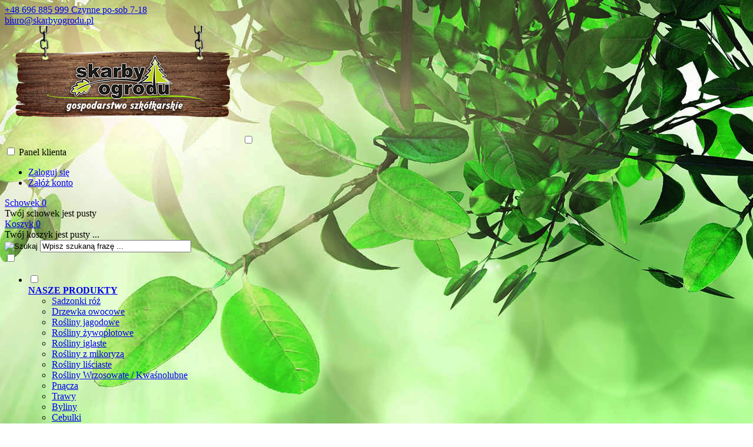

--- FILE ---
content_type: text/html; charset=utf-8
request_url: https://sklep.skarbyogrodu.pl/swidosliwa-c-3_40.html
body_size: 8640
content:
<!DOCTYPE HTML>
<html lang="pl">
<head>
    <meta charset="utf-8" />
    <title>Świdośliwa sadzonki cena  - Skarby Ogrodu</title>
    <meta name="keywords" content="" />
    <meta name="description" content="Zapraszamy do skorzystania z naszej oferty sadzonek roślin jagodowych w doniczkach. Posiadamy odmiany krzewów takie jak Świdośliwa olcholistna czy lamarcka." />
    	<meta name="robots" content="index,follow" />  
	    
    <link rel="preload" href="https://sklep.skarbyogrodu.pl/szablony/sklep38.rwd.v2/font/dm-sans-v6-latin-ext_latin-regular.woff2" as="font" type="font/woff2" crossorigin="anonymous">
    <link rel="preload" href="https://sklep.skarbyogrodu.pl/szablony/sklep38.rwd.v2/font/dm-sans-v6-latin-ext_latin-700.woff2" as="font" type="font/woff2" crossorigin="anonymous">
	<link href='https://fonts.googleapis.com/css?family=Titillium+Web:400,700,600,300&subset=latin,latin-ext' rel='stylesheet' type='text/css'/>
	<link href='https://fonts.googleapis.com/css?family=Oswald&subset=latin,latin-ext' rel='stylesheet' type='text/css'>

    <meta name="viewport" content="width=device-width, initial-scale=1.0" />

    

    <base href="https://sklep.skarbyogrodu.pl" />	

    <link rel="stylesheet" type="text/css" href="cache/Cache_CssSzablonPodstrony.css" />
    
    <script src="javascript/jquery.js"></script>
    <script src="javascript/skrypty.php"></script>    

	
    
	
	
    
    
    
    
    
    <link rel="canonical" href="https://sklep.skarbyogrodu.pl/swidosliwa-c-3_40.html" />
    
    
    
	
    
	
    
    
    
	
    
    <style>#LewaKolumna{width:310px} #SrodekKolumna{width:calc(100% - 310px)} @media only screen and (min-width:1600px){#Strona,.Strona{width:1400px} }</style>
    
	
    	<script type="application/ld+json">
{
	"@context": "http://schema.org",
	"@type": "Store",
	"address": {
		"@type": "PostalAddress",
		"addressLocality": "Skaryszew",
		"streetAddress": "Kochanowskiego 34",
		"postalCode": "26-640",
		"addressRegion": "mazowieckie"
	},
	"name": "Sklep Internetowy Skarby Ogrodu",
	"email": "",
	"telephone": "696885999",
	"vatID": "7962319122",
	"image": "https://sklep.skarbyogrodu.pl/images/szablon/naglowek.png"
}
</script>
</head>

<body style="background:url('images/szablon/tlo.jpg') no-repeat top center; background-attachment:fixed">


<div class="CalaStrona">

    
    
    
    <div class="SklepNaglowek">

        <div class="NaglowekTop">
		
			<div class="Strona SzybkieLinki SzybkieLinkiBrak"></div>

            <div class="Strona">
            
								<div class="NaglowekDaneKontaktowe">
																<div><a class="LinkTelefonNaglowek" rel="nofollow" href="tel:+48696885999718">+48 696 885 999 Czynne po-sob 7-18</a></div>
								<div><a class="LinkMailNaglowek" rel="nofollow" href="mailto:biuro@skarbyogrodu.pl">biuro@skarbyogrodu.pl</a></div>
								</div>
				                
                                
                <div class="NaglowekZmianaJezykaWaluty">
                
                                            
                    <div class="ZmianaJezyka">
            
                        
                                      
                    </div>
                    
                                        
                                    
                </div>
                
                                
            </div>

        </div>
        
        <div class="LogoSzukanieIkony">
        
            <div class="Strona">
            
                <a id="LinkLogo" href="https://sklep.skarbyogrodu.pl"><img  src="images/szablon/naglowek.png" width="400" height="200" alt="PPHU Skarby Ogrodu" title="PPHU Skarby Ogrodu" /></a>

                <input class="SzukajMenuCheckbox CheckboxNawigacja" type="checkbox" id="SzukajMenuCheckbox" />
                        
                <div class="IkonyNawigacja">

                    <div class="MenuNaglowek IkonaNawigacjiMenu" id="IkonaWysuwaniaMenu">
                    
                        <label class="SzukajMenuLabel" for="MenuMobilneCheckbox"> 
                    
                            <span class="IkonaNaglowek">
                            
                                <span class="PozycjaIkonka KolorSvg" title="Menu"></span>

                            </span>

                        </label>
                    
                    </div>
                              
                    <div class="SzukajNaglowek IkonaNawigacjiMenu">

                        <label class="SzukajMenuLabel" for="SzukajMenuCheckbox">                
                    
                            <span class="IkonaNaglowek">
                            
                                <span class="PozycjaIkonka KolorSvg" title="Szukaj"></span>

                            </span>

                        </label>
                    
                    </div>
                    
                                                
                        <div class="LogowanieNaglowek IkonaNawigacjiMenu">
                        
                            <input class="LogowanieMenuCheckbox CheckboxNawigacja" type="checkbox" id="LogowanieMenuCheckbox" />
                        
                            <label class="LogowanieMenuLabel" for="LogowanieMenuCheckbox">
                            
                                <span class="PozycjaIkonka" title="Panel klienta">
                                
                                    <span class="PozycjaStrzalka PozycjaOpisIkony">Panel klienta</span>

                                </span>
                            
                            </label>
                        
                            <ul class="PozycjeLogowanie">
                        
                                <li><a href="https://sklep.skarbyogrodu.pl/logowanie.html" rel="nofollow">Zaloguj się</a></li>
                                <li><a href="https://sklep.skarbyogrodu.pl/rejestracja.html" rel="nofollow">Załóż konto</a></li>
                            
                            </ul>
                            
                        </div>
                            
                     
                    
                    
                    <div id="PorownanieNaglowek" class="PorownanieNaglowek IkonaNawigacjiMenu" style="display:none">
                    
                        <span class="PorownanieIlosc IkonaNaglowek">
                        
                            <span class="PozycjaIkonka" title="Porównaj">
                            
                                  <span class="PozycjaOpisIkony">Porównaj</span>
                                  
                            </span>
                            
                            <span class="PozycjaIlosc">0</span>
                            
                        </span>
                        
                        <div class="PorownywanieRozwijane"></div>                     
                        
                    </div>
                    
                                    
                                    
                    <div id="Schowek" class="IkonaNawigacjiMenu">

                        <a class="SchowekNaglowek IkonaNaglowek" href="https://sklep.skarbyogrodu.pl/schowek.html">
                        
                            <span class="PozycjaIkonka" title="Schowek">
                            
                                <span class="PozycjaStrzalka PozycjaOpisIkony">Schowek</span>
                            
                            </span>
                            
                            <span class="PozycjaIlosc">0</span>
                            
                        </a>
                        
                        <div class="SchowekRozwijany">
                        
                            <div class="RozwinietaWersja">
    
              <div class="PustyKoszykSchowek">Twój schowek jest pusty</div>
        
          </div>

                        </div> 
                        
                    </div>  

                           

                    <div id="Koszyk" class="IkonaNawigacjiMenu">

                        <a class="KoszykNaglowek IkonaNaglowek" href="https://sklep.skarbyogrodu.pl/koszyk.html">
                            
                            <span class="PozycjaIkonka" title="Koszyk">
                            
                                <span class="PozycjaStrzalka PozycjaOpisIkony">Koszyk</span>
                                
                            </span>
                            
                            <span class="PozycjaIlosc">0</span>
                            
                        </a>
                        
                        <div class="KoszykRozwijany">
                        
                            <div class="RozwinietaWersja">
 
            <div class="PustyKoszykSchowek">Twój koszyk jest pusty ...</div>
        
          </div>

                        </div>                      

                    </div>        

                </div>
                    
                <form onsubmit="return sprSzukaj(this,'InSzukaj')" method="post" action="szukaj.html" class="Wyszukiwanie">
                
                    <div class="KontenterWyszukiwania">
                
                        <div class="RamkaSzukania">
                            <input id="ButSzukaj" type="image" src="szablony/sklep38.rwd.v2/obrazki/szablon/lupa_szukaj.svg" alt="Szukaj" />
                            <input id="InSzukaj" type="text" name="szukaj" size="30" value="Wpisz szukaną frazę ..." />
                            <input type="hidden" name="postget" value="tak" />
                            
                            <div class="cl"></div>
                            
                            <div id="Podpowiedzi"></div>
                            
                        </div>
                        
                        <div class="cl"></div>
                        
                    </div>
                        
                </form> 
                
            </div>

        </div>

    </div>

    <input class="MenuMobilneCheckbox CheckboxNawigacja" type="checkbox" id="MenuMobilneCheckbox" />
    
    <div class="GorneMenuKontener">

        <div class="GorneMenuTlo">

            <div class="Strona">
            
                <label for="MenuMobilneCheckbox" id="IkonaZwinieciaMenu"></label>

                <div class="GorneMenu">
                
                    <ul class="GlowneGorneMenu"><li class="PozycjaMenuSzerokie" data-id="0" id="MenuPozycja-0" aria-haspopup="true"><input type="checkbox" class="CheckboxRozwinGorneMenu" id="PozycjaMenuGornego-0" /><div><a  href="https://sklep.skarbyogrodu.pl/kategorie.html" class="AktywnyLinkMenu MenuLinkKategorie PozycjaRozwijanaMenu"><b data-hover="NASZE PRODUKTY">NASZE PRODUKTY</b></a><label for="PozycjaMenuGornego-0" class="IkonaSubMenu"></label></div><ul class="MenuRozwijaneKolumny EfektMenu-1  MenuSzerokie MenuSzerokie-4 GrafikiNadPodLinkami GrafikiPodLinkami MenuDrzewoKategorie" id="OknoMenu-0"><li class="LinkiMenu"><a  href="https://sklep.skarbyogrodu.pl/sadzonki-roz-c-1.html">Sadzonki róż</a></li>
<li class="LinkiMenu"><a  href="https://sklep.skarbyogrodu.pl/drzewka-owocowe-c-2.html">Drzewka owocowe</a></li>
<li class="LinkiMenu"><a  href="https://sklep.skarbyogrodu.pl/rosliny-jagodowe-c-3.html">Rośliny jagodowe</a></li>
<li class="LinkiMenu"><a  href="https://sklep.skarbyogrodu.pl/rosliny-zywoplotowe-c-4.html">Rośliny żywopłotowe</a></li>
<li class="LinkiMenu"><a  href="https://sklep.skarbyogrodu.pl/rosliny-iglaste-c-5.html">Rośliny iglaste</a></li>
<li class="LinkiMenu"><a  href="https://sklep.skarbyogrodu.pl/rosliny-z-mikoryza-c-6.html">Rośliny z mikoryzą</a></li>
<li class="LinkiMenu"><a  href="https://sklep.skarbyogrodu.pl/rosliny-lisciaste-c-8.html">Rośliny liściaste</a></li>
<li class="LinkiMenu"><a  href="https://sklep.skarbyogrodu.pl/rosliny-wrzosowate-kwasnolubne-c-9.html">Rośliny Wrzosowate / Kwaśnolubne</a></li>
<li class="LinkiMenu"><a  href="https://sklep.skarbyogrodu.pl/pnacza-c-10.html">Pnącza</a></li>
<li class="LinkiMenu"><a  href="https://sklep.skarbyogrodu.pl/trawy-c-11.html">Trawy</a></li>
<li class="LinkiMenu"><a  href="https://sklep.skarbyogrodu.pl/byliny-c-12.html">Byliny</a></li>
<li class="LinkiMenu"><a  href="https://sklep.skarbyogrodu.pl/cebulki-c-13.html">Cebulki</a></li>
<li class="LinkiMenu"><a  href="https://sklep.skarbyogrodu.pl/ziemia-i-nawozy-c-14.html">Ziemia i Nawozy</a></li>
<li class="LinkiMenu"><a  href="https://sklep.skarbyogrodu.pl/uslugi-ogrodnicze-c-15.html">Usługi Ogrodnicze</a></li>
</ul></li><li aria-haspopup="true"><div><a    href="https://sklep.skarbyogrodu.pl/informacje-o-szkolce-pm-18.html"><b data-hover="Informacje o szkółce">Informacje o szkółce</b></a></div></li><li aria-haspopup="true"><div><a    href="https://sklep.skarbyogrodu.pl/porady-ogrodnicze-pm-22.html"><b data-hover="Porady ogrodnicze">Porady ogrodnicze</b></a></div></li><li aria-haspopup="true"><div><a  href="https://sklep.skarbyogrodu.pl/galeria-g-1.html"><b data-hover="Galeria">Galeria</b></a></div></li><li aria-haspopup="true"><div><a  href="https://sklep.skarbyogrodu.pl/dane-kontaktowe-f-1.html"><b data-hover="Dane kontaktowe">Dane kontaktowe</b></a></div></li><li class="PozycjaMenuNormalne" data-id="5" id="MenuPozycja-5" aria-haspopup="true"><input type="checkbox" class="CheckboxRozwinGorneMenu" id="PozycjaMenuGornego-5" /><div><a  href="https://sklep.skarbyogrodu.pl/uslugi-ogrodnicze-c-15.html"  class="MenuLinkKategorie"><b data-hover="Usługi Ogrodnicze">Usługi Ogrodnicze</b></a><label for="PozycjaMenuGornego-5" class="IkonaSubMenu"></label></div></li></ul>
                    
                </div>
                
            </div>
            
        </div>
        
    </div>
	   

    

    <div class="cl"></div>

    
        <div class="Strona BialeTlo">
        
    
        
        <div id="Nawigacja" itemscope itemtype="http://schema.org/BreadcrumbList">
        
            <span itemprop="itemListElement" itemscope itemtype="http://schema.org/ListItem"><a href="https://sklep.skarbyogrodu.pl" class="NawigacjaLink" itemprop="item"><span itemprop="name">Strona główna</span></a><meta itemprop="position" content="1" /></span><span class="Nawigacja"> » </span><span itemprop="itemListElement" itemscope itemtype="http://schema.org/ListItem"><a href="https://sklep.skarbyogrodu.pl/rosliny-jagodowe-c-3.html" class="NawigacjaLink" itemprop="item"><span itemprop="name">Rośliny jagodowe</span></a><meta itemprop="position" content="2" /></span><span class="Nawigacja"> » </span><span class="Nawigacja">świdośliwa</span>
            
        </div>

                

        <div class="KolumnyKontener">

                        
            <div id="LewaKolumna">
            
                <div class="LewaKolumnaPrzerwa">
            
                    



<div class="CalyBoxKategorie">

    <input class="CheckboxNawigacja CheckboxNawigacja" type="checkbox" id="CalyBoxCheckbox-40" />

        
        <div class="BoxNaglowekKategorie">
        
            <label for="CalyBoxCheckbox-40"> 
            
                Kategorie
                
            </label>
            
        </div>
        
    
    

    <div class="BoxKategorie BoxZawartosc">
    
        <div class="BoxOdstep">
        
            <ul><li><div><a href="https://sklep.skarbyogrodu.pl/sadzonki-roz-c-1.html"><span>Sadzonki róż</span></a></div></li>
<li><div><a href="https://sklep.skarbyogrodu.pl/drzewka-owocowe-c-2.html"><span>Drzewka owocowe</span></a></div></li>
<li><div><a class="Aktywna" href="https://sklep.skarbyogrodu.pl/rosliny-jagodowe-c-3.html"><span>Rośliny jagodowe</span></a></div><ul><li><div><a href="https://sklep.skarbyogrodu.pl/agrest-c-3_33.html"><span>Agrest</span></a></div></li>
<li><div><a href="https://sklep.skarbyogrodu.pl/aronia-c-3_39.html"><span>Aronia</span></a></div></li>
<li><div><a href="https://sklep.skarbyogrodu.pl/borowka-amerykanska-c-3_36.html"><span>Borówka amerykańska</span></a></div></li>
<li><div><a href="https://sklep.skarbyogrodu.pl/jagoda-kamczacka-c-3_37.html"><span>Jagoda kamczacka</span></a></div></li>
<li><div><a href="https://sklep.skarbyogrodu.pl/jezyny-c-3_31.html"><span>Jeżyny</span></a></div></li>
<li><div><a href="https://sklep.skarbyogrodu.pl/malinojezyny-c-3_35.html"><span>Malinojeżyny</span></a></div></li>
<li><div><a href="https://sklep.skarbyogrodu.pl/maliny-c-3_32.html"><span>Maliny</span></a></div></li>
<li><div><a href="https://sklep.skarbyogrodu.pl/porzeczki-c-3_38.html"><span>Porzeczki</span></a></div></li>
<li><div><a class="Aktywna" href="https://sklep.skarbyogrodu.pl/swidosliwa-c-3_40.html"><span>świdośliwa</span></a></div></li>
<li><div><a href="https://sklep.skarbyogrodu.pl/swidosliwa-c-3_112.html"><span>Świdośliwa</span></a></div></li>
<li><div><a href="https://sklep.skarbyogrodu.pl/truskawki-c-3_34.html"><span>Truskawki</span></a></div></li>
<li><div><a href="https://sklep.skarbyogrodu.pl/winorosl-c-3_41.html"><span>Winorośl</span></a></div></li>
</ul></li>
<li><div><a href="https://sklep.skarbyogrodu.pl/rosliny-zywoplotowe-c-4.html"><span>Rośliny żywopłotowe</span></a></div></li>
<li><div><a href="https://sklep.skarbyogrodu.pl/rosliny-iglaste-c-5.html"><span>Rośliny iglaste</span></a></div></li>
<li><div><a href="https://sklep.skarbyogrodu.pl/rosliny-z-mikoryza-c-6.html"><span>Rośliny z mikoryzą</span></a></div></li>
<li><div><a href="https://sklep.skarbyogrodu.pl/rosliny-lisciaste-c-8.html"><span>Rośliny liściaste</span></a></div></li>
<li><div><a href="https://sklep.skarbyogrodu.pl/rosliny-wrzosowate-kwasnolubne-c-9.html"><span>Rośliny Wrzosowate / Kwaśnolubne</span></a></div></li>
<li><div><a href="https://sklep.skarbyogrodu.pl/pnacza-c-10.html"><span>Pnącza</span></a></div></li>
<li><div><a href="https://sklep.skarbyogrodu.pl/trawy-c-11.html"><span>Trawy</span></a></div></li>
<li><div><a href="https://sklep.skarbyogrodu.pl/byliny-c-12.html"><span>Byliny</span></a></div></li>
<li><div><a href="https://sklep.skarbyogrodu.pl/cebulki-c-13.html"><span>Cebulki</span></a></div></li>
<li><div><a href="https://sklep.skarbyogrodu.pl/ziemia-i-nawozy-c-14.html"><span>Ziemia i Nawozy</span></a></div></li>
<li><div><a href="https://sklep.skarbyogrodu.pl/uslugi-ogrodnicze-c-15.html"><span>Usługi Ogrodnicze</span></a></div></li>
<li><a  href="https://sklep.skarbyogrodu.pl/nowosci.html">Nowości</a></li><li><a  href="https://sklep.skarbyogrodu.pl/promocje.html">Promocje</a></li><li><a  href="https://sklep.skarbyogrodu.pl/polecane.html">Produkty polecane</a></li><li><a  href="https://sklep.skarbyogrodu.pl/hity.html">Hity w naszym sklepie</a></li></ul>
            
        </div>
        
    </div>
    
</div>

<div id="boxFiltry" class="CalyBox">

  

  <input class="CheckboxNawigacja" type="checkbox" id="CalyBoxCheckbox-74" />

    
      <div class="BoxNaglowek">
      
          <label for="CalyBoxCheckbox-74"> 
          
              Szukaj
              
          </label>
          
      </div>
      
  
  

  <div class="BoxTresc BoxZawartosc">
    
        <div class="BoxOdstep">
        
            <form id="filtrBox" action="/swidosliwa-c-3_40.html" method="post" class="cmxform">
            <div id="filtryBox"></div>
        </form><script>$(document).ready(function() { filtryBox() })</script>
            
        </div>
        
  </div>
  
</div>
                    
                </div>
                
            </div>
            
                                
            
            <div id="SrodekKolumna">
            
                

                

<h1 class="StrNaglowek">
    <span>świdośliwa</span>  
</h1>






<section class="StrTresc">

    <div class="Listing">
    
        
        
        <div class="OpisListing" >
                        
            <div class="ZdjecieListing"><img src="images/mini/200px_swido1.jpg" width="200" height="200"  alt="świdośliwa" title="świdośliwa" /></div>
            
            <div class="OpisListingGorny"><div class="FormatEdytor"><p style="text-align: justify;"><span dir="ltr" role="presentation" style="left: 9.05%; top: 10.68%; font-size: calc(var(--scale-factor)*11.00px); font-family: sans-serif; transform: scaleX(0.829717);">Jednymi z popularniejszych krzewów w naszych ogrodach, zarówno tych małych przydomowych, jak i tych nastawionych</span><span dir="ltr" role="presentation" style="left: 9.05%; top: 12.36%; font-size: calc(var(--scale-factor)*11.00px); font-family: sans-serif; transform: scaleX(0.845455);"> na produkcję na większą skalę są oczywiście rośliny jagodowe. Również Klienci naszego sklepu internetowego bardzo</span><span dir="ltr" role="presentation" style="left: 9.05%; top: 14.05%; font-size: calc(var(--scale-factor)*11.00px); font-family: sans-serif; transform: scaleX(0.855391);"> często je wybierają do swoich celów. Jedną z popularniejszych odmian tego typu krzewów z naszego asortymentu są</span><span dir="ltr" role="presentation" style="left: 9.05%; top: 15.73%; font-size: calc(var(--scale-factor)*11.00px); font-family: sans-serif; transform: scaleX(0.846659);"> sadzonki świdośliwy. Są one u nas dostępne w wielu wariantach, dzięki czemu każdy zapalony hodowca może wybrać</span><span dir="ltr" role="presentation" style="left: 9.05%; top: 17.41%; font-size: calc(var(--scale-factor)*11.00px); font-family: sans-serif; transform: scaleX(0.822796);"> coś dla siebie. Zamawiając od nas sadzonki, nie musisz się obawiać o ich zniszczenia podczas transportu – wszystko jest</span><span dir="ltr" role="presentation" style="left: 9.05%; top: 19.1%; font-size: calc(var(--scale-factor)*11.00px); font-family: sans-serif; transform: scaleX(0.819785);"> bowiem przez nas solidnie zabezpieczane.</span></p>

<p style="text-align: justify;"> </p>

<h2 style="text-align: justify;"><span dir="ltr" role="presentation" style="left: 9.05%; top: 21.52%; font-size: calc(var(--scale-factor)*11.00px); font-family: sans-serif; transform: scaleX(0.884013);">Jakie sadzonki świdośliwy możemy Ci zaproponować?</span></h2>

<p style="text-align: justify;"> </p>

<div style="text-align: justify;"><span dir="ltr" role="presentation" style="left: 9.05%; top: 23.95%; font-size: calc(var(--scale-factor)*11.00px); font-family: sans-serif; transform: scaleX(0.889317);">Jak już wcześniej wspomnieliśmy, nasz sklep z roślinami oferuje naprawdę bogaty wybór dobrej jakości krzewów</span><span dir="ltr" role="presentation" style="left: 9.05%; top: 25.63%; font-size: calc(var(--scale-factor)*11.00px); font-family: sans-serif; transform: scaleX(0.884277);"> jagodowych. W ofercie mamy mnóstwo odmian </span><span dir="ltr" role="presentation" style="left: 9.05%; top: 15.73%; font-size: calc(var(--scale-factor)*11.00px); font-family: sans-serif; transform: scaleX(0.846659);">świdośliwy</span><span dir="ltr" role="presentation" style="left: 9.05%; top: 25.63%; font-size: calc(var(--scale-factor)*11.00px); font-family: sans-serif; transform: scaleX(0.884277);">. Zdecydowanie najpopularniejsza jest u nas odmiana</span><span dir="ltr" role="presentation" style="left: 9.05%; top: 27.31%; font-size: calc(var(--scale-factor)*11.00px); font-family: sans-serif; transform: scaleX(0.821112);"> Lamarcka, rodzaj ten gwarantuje duże owoce o łagodnym, słodkawym smaku. W naszym asortymencie znajduje się także</span><span dir="ltr" role="presentation" style="left: 9.05%; top: 29%; font-size: calc(var(--scale-factor)*11.00px); font-family: sans-serif; transform: scaleX(0.821462);"> odmiana Olcholistna Martin, która to z kolei oferuje zdecydowanie najsłodsze plony.</span></div><div style="clear:both"></div></div></div>
            
            <br />
            
        </div>
        
        <div class="cl"></div>
        
        
        
        <div class="Podkategorie"  style="display:none">
        
                        
            <input class="MenuMobilnePodkategorieCheckbox" type="checkbox" id="MenuMobilnePodkategorieCheckbox" style="display:none" />
        
            <label class="PodkategorieMobile" for="MenuMobilnePodkategorieCheckbox" style="display:block">
            
                <span class="PodkategorieRozwin">Podkategorie</span>
                
            </label>
            
                    
            <div class="PodkategoreLista PodkategorieWlaczone">
            
                
                
            </div>

        </div>

        <div class="cl"></div>

        <nav class="ListingNawigacja ListingNawigacjaGora LiniaCala">
        
            
        
            <div class="IndexStron">
            
                <b>Strona</b> <a class="Aktywna" href="https://sklep.skarbyogrodu.pl/swidosliwa-c-3_40.html">1</a>
                
                <span>ogółem produktów: 4</span>
            
            </div>
            
                        
            
        
            <div class="SposobWyswietlania">
            
                <form id="sposobwyswietlania" class="cmxform" action="/swidosliwa-c-3_40.html" method="post">
                
                    <div>
                        <input type="hidden" name="wyswietlanie" id="wyswietlanie" value="" />
                        <span class="Tak" title="W formie okien" onclick="lista(1)"></span>
                        <span  title="W formie wierszy z miniaturkami i opisem" onclick="lista(2)"></span>
                        <span  title="W formie skróconej bez zdjęć" onclick="lista(3)"></span>
                    </div>
                    
                </form>
                
            </div>
            
                        
            <div class="cl"></div>
            
                        
            
            
            <div class="Sortowanie">

                <form id="sposobsortowania" class="cmxform" action="/swidosliwa-c-3_40.html" method="post">
                
                    <b>Wyświetlaj wg</b>
                
                    <select name="sortowanie" id="sortowanie">
                        <option value="1" selected="selected">domyślnie malejąco</option>
                        <option value="2" >domyślnie rosnąco</option>                                                              
                        <option value="4" >ceny od najniższej</option>
                        <option value="3" >ceny od najwyższej</option>
                        <option value="6" >nazwy A-Z</option>
                        <option value="5" >nazwy Z-A</option></select>
                
                </form>
            
            </div>
            
            
                        
            
            
            <div class="IloscProdStronie">
            
                <form id="iloscprodstrony" class="cmxform" action="/swidosliwa-c-3_40.html" method="post">
                
                    <div>
                        <input type="hidden" name="ilosc_na_stronie" id="ilosc_na_stronie" value="" />
                        <b>Wyników na stronie:</b>
                        <span class="Tak" onclick="str_prod(15)">15</span>
                        <span  onclick="str_prod(30)">30</span>
                        <span  onclick="str_prod(45)">45</span>
                    </div>
                    
                </form>
                
            </div>
            
                        
            <div class="cl"></div>
        
        </nav>
        
                
        

        <div class="ListingFiltry LiniaCala">
        
                    
            <input class="FiltryMobilneCheckbox" type="checkbox" id="FiltryMobilneCheckbox" />
        
            <label class="FiltryMobile" for="FiltryMobilneCheckbox">
            
                <span class="FiltryRozwin">Dodatkowe opcje przeglądania</span>
                
            </label>        
            
                        
            <div class="UzyteTagi" style="display:none">
            
                <strong>Wybrane opcje przeglądania</strong>
            
                
                
            </div>
                 
            <div class="FiltryKontenter">
            
                <div class="FiltryTlo">
                
                    <label for="FiltryMobilneCheckbox" id="IkonaZwinieciaFiltry" style="display:none"></label>
                    <label for="FiltryMobilneCheckbox" class="TloZwinieciaFiltry" style="display:none"></label>
            
                    <form id="filtr" action="/swidosliwa-c-3_40.html" method="post" class="cmxform FormularzFiltry">
                    
                        <div class="Lf">
                            
                            <input type="hidden" name="postget" value="tak" />                
                            <strong class="TytulFiltry">Dodatkowe opcje przeglądania</strong>
                        </div>
                        
                        <div class="cl"></div>

                        <div class="PozycjeFiltryListing">
                    
                            <div class="ZakresCen">
                                <b>Zakres cen od</b> <input type="text" size="4" value="" class="ulamek" name="ceno" /> do <input type="text" size="4" value="" class="ulamek" name="cend" />
                            </div>           

                                            
                        
                            
                            
                            <div class="Multi FiltryNowosci"><span><b>Tylko nowości</b></span><ul class="Wybor"><li><input type="checkbox" name="nowosci" id="filtr_nowosci" value="tak"  /> <label id="label_filtr_nowosci" for="filtr_nowosci"><a data-id="filtr_nowosci">tak</a></label></li></ul></div>
                            
                            <div class="Multi FiltryPromocje"><span><b>Tylko promocje</b></span><ul class="Wybor"><li><input type="checkbox" name="promocje" id="filtr_promocje" value="tak"  /> <label id="label_filtr_promocje" for="filtr_promocje"><a data-id="filtr_promocje">tak</a></label></li></ul></div>
                            
                            
                            
                            
                            
                            
                            
                            

                            <div class="cl"></div> 

                        </div>
                                                
                        <div class="Rg ZastosujUsunFiltry">
                            
                            <input type="submit" class="przycisk" value="Wyświetl produkty" />
                        </div> 

                        <div class="cl"></div>
                        
                    </form>
                    
                </div>
                
            </div>

        </div>
        
                
        
        
        <div id="Porownywanie" style="display:none">
        
            <div class="Lf">
                <strong>Produkty dodane do porównania</strong>
            </div>
            
            <div class="Rg" id="przyciskPorownywania" style="display:none">
                <span id="oknoPorownywarki" class="przycisk oknoAjax">Porównaj wybrane produkty</span>
            </div> 

            <div class="cl"></div>        

            <div id="ListaProduktowPorownanie">
            
                
            
            </div>
            
        </div>
        
        

        <div class="OknaRwd Kol-3 KolMobile-1 ListingOknaKontener"><div class="Okno OknoRwd"><div class="AnimacjaZobacz ElementListingRamka"><div class="Zobacz"><strong><a href="https://sklep.skarbyogrodu.pl/swidosliwa-lamarcka-p-1009.html" title="Świdośliwa LAMARCKA">zobacz szczegóły</a></strong></div><div class="Foto"><a class="Zoom" href="https://sklep.skarbyogrodu.pl/swidosliwa-lamarcka-p-1009.html"><img data-src-original="images/mini/400px_lamarcka sklep.jpg" width="400" height="400" src="images/loader.gif" id="fot_65177_1009" class="Zdjecie Reload" alt="Świdośliwa LAMARCKA" title="Świdośliwa LAMARCKA" /></a></div><div class="ProdCena"><h3><a href="https://sklep.skarbyogrodu.pl/swidosliwa-lamarcka-p-1009.html" title="Świdośliwa LAMARCKA">Świdośliwa LAMARCKA</a></h3><div class="ProduktCena"><span class="Cena">30,00 zł</span></div><ul class="ListaOpisowa"><li>Dostępność: <b> Dostępny</b></li></ul></div><div class="ZakupKontener"><div class="PorownajSchowek"><span onclick="Porownaj(1009,'wl')" id="id1009" class="Porownaj ToolTip" title="dodaj do porównania">dodaj do porównania</span><div class="cl"></div><span onclick="DoSchowka(1009)" class="Schowek ToolTip" title="dodaj do schowka">dodaj do schowka</span></div><div class="Zakup"><input type="number" id="ilosc_65177_1009" value="1" class="InputIlosc" lang="en_EN" pattern="[0-9]+([\.][0-9]+)?" step="1" min="1" onchange="SprIlosc(this,0,1,'65177_1009','0')" name="ilosc" /><em>szt.</em> <span class="DoKoszyka ToolTip" onclick="return DoKoszyka('65177_1009','dodaj',0,1)" title="Dodaj do koszyka Świdośliwa LAMARCKA">Do koszyka</span></div></div></div></div><div class="Okno OknoRwd"><div class="AnimacjaZobacz ElementListingRamka"><div class="Zobacz"><strong><a href="https://sklep.skarbyogrodu.pl/swidosliwa-olcholistna-martin-p-1010.html" title="ŚWIDOŚLIWA OLCHOLISTNA Martin">zobacz szczegóły</a></strong></div><div class="Foto"><a class="Zoom" href="https://sklep.skarbyogrodu.pl/swidosliwa-olcholistna-martin-p-1010.html"><img data-src-original="images/mini/400px_martin sklep.jpg" width="400" height="400" src="images/loader.gif" id="fot_28857_1010" class="Zdjecie Reload" alt="ŚWIDOŚLIWA OLCHOLISTNA Martin" title="ŚWIDOŚLIWA OLCHOLISTNA Martin" /></a></div><div class="ProdCena"><h3><a href="https://sklep.skarbyogrodu.pl/swidosliwa-olcholistna-martin-p-1010.html" title="ŚWIDOŚLIWA OLCHOLISTNA Martin">ŚWIDOŚLIWA OLCHOLISTNA Martin</a></h3><div class="ProduktCena"><span class="Cena">30,00 zł</span></div><ul class="ListaOpisowa"><li>Dostępność: <b> Dostępny</b></li></ul></div><div class="ZakupKontener"><div class="PorownajSchowek"><span onclick="Porownaj(1010,'wl')" id="id1010" class="Porownaj ToolTip" title="dodaj do porównania">dodaj do porównania</span><div class="cl"></div><span onclick="DoSchowka(1010)" class="Schowek ToolTip" title="dodaj do schowka">dodaj do schowka</span></div><div class="Zakup"><input type="number" id="ilosc_28857_1010" value="1" class="InputIlosc" lang="en_EN" pattern="[0-9]+([\.][0-9]+)?" step="1" min="1" onchange="SprIlosc(this,0,1,'28857_1010','0')" name="ilosc" /><em>szt.</em> <span class="DoKoszyka ToolTip" onclick="return DoKoszyka('28857_1010','dodaj',0,1)" title="Dodaj do koszyka ŚWIDOŚLIWA OLCHOLISTNA Martin">Do koszyka</span></div></div></div></div><div class="Okno OknoRwd"><div class="AnimacjaZobacz ElementListingRamka"><div class="Zobacz"><strong><a href="https://sklep.skarbyogrodu.pl/swidosliwa-olcholistna-nelson-p-1011.html" title="ŚWIDOŚLIWA OLCHOLISTNA Nelson">zobacz szczegóły</a></strong></div><div class="Foto"><a class="Zoom" href="https://sklep.skarbyogrodu.pl/swidosliwa-olcholistna-nelson-p-1011.html"><img data-src-original="images/mini/400px_nelson lux.jpg" width="400" height="400" src="images/loader.gif" id="fot_12154_1011" class="Zdjecie Reload" alt="ŚWIDOŚLIWA OLCHOLISTNA Nelson" title="ŚWIDOŚLIWA OLCHOLISTNA Nelson" /></a></div><div class="ProdCena"><h3><a href="https://sklep.skarbyogrodu.pl/swidosliwa-olcholistna-nelson-p-1011.html" title="ŚWIDOŚLIWA OLCHOLISTNA Nelson">ŚWIDOŚLIWA OLCHOLISTNA Nelson</a></h3><div class="ProduktCena"><span class="Cena">30,00 zł</span></div><ul class="ListaOpisowa"><li>Dostępność: <b> Dostępny</b></li></ul></div><div class="ZakupKontener"><div class="PorownajSchowek"><span onclick="Porownaj(1011,'wl')" id="id1011" class="Porownaj ToolTip" title="dodaj do porównania">dodaj do porównania</span><div class="cl"></div><span onclick="DoSchowka(1011)" class="Schowek ToolTip" title="dodaj do schowka">dodaj do schowka</span></div><div class="Zakup"><input type="number" id="ilosc_12154_1011" value="1" class="InputIlosc" lang="en_EN" pattern="[0-9]+([\.][0-9]+)?" step="1" min="1" onchange="SprIlosc(this,0,1,'12154_1011','0')" name="ilosc" /><em>szt.</em> <span class="DoKoszyka ToolTip" onclick="return DoKoszyka('12154_1011','dodaj',0,1)" title="Dodaj do koszyka ŚWIDOŚLIWA OLCHOLISTNA Nelson">Do koszyka</span></div></div></div></div><div class="Okno OknoRwd"><div class="AnimacjaZobacz ElementListingRamka"><div class="Zobacz"><strong><a href="https://sklep.skarbyogrodu.pl/swidosliwa-smoky-olcholistna-p-1008.html" title="ŚWIDOŚLIWA SMOKY olcholistna">zobacz szczegóły</a></strong></div><div class="Foto"><a class="Zoom" href="https://sklep.skarbyogrodu.pl/swidosliwa-smoky-olcholistna-p-1008.html"><img data-src-original="images/mini/400px_smoky sklep.jpg" width="400" height="400" src="images/loader.gif" id="fot_45169_1008" class="Zdjecie Reload" alt="ŚWIDOŚLIWA SMOKY olcholistna" title="ŚWIDOŚLIWA SMOKY olcholistna" /></a></div><div class="ProdCena"><h3><a href="https://sklep.skarbyogrodu.pl/swidosliwa-smoky-olcholistna-p-1008.html" title="ŚWIDOŚLIWA SMOKY olcholistna">ŚWIDOŚLIWA SMOKY olcholistna</a></h3><div class="ProduktCena"><span class="Cena">30,00 zł</span></div><ul class="ListaOpisowa"><li>Dostępność: <b> Dostępny</b></li></ul></div><div class="ZakupKontener"><div class="PorownajSchowek"><span onclick="Porownaj(1008,'wl')" id="id1008" class="Porownaj ToolTip" title="dodaj do porównania">dodaj do porównania</span><div class="cl"></div><span onclick="DoSchowka(1008)" class="Schowek ToolTip" title="dodaj do schowka">dodaj do schowka</span></div><div class="Zakup"><input type="number" id="ilosc_45169_1008" value="1" class="InputIlosc" lang="en_EN" pattern="[0-9]+([\.][0-9]+)?" step="1" min="1" onchange="SprIlosc(this,0,1,'45169_1008','0')" name="ilosc" /><em>szt.</em> <span class="DoKoszyka ToolTip" onclick="return DoKoszyka('45169_1008','dodaj',0,1)" title="Dodaj do koszyka ŚWIDOŚLIWA SMOKY olcholistna">Do koszyka</span></div></div></div></div></div><div class="cl"></div>

    </div>
    
        
    
    <br />
     
    <div class="Listing">
    
        <nav class="ListingNawigacja ListingNawigacjaDol LiniaCala">
        
                
    
            <div class="IndexStron">
            
                <b>Strona</b> <a class="Aktywna" href="https://sklep.skarbyogrodu.pl/swidosliwa-c-3_40.html">1</a>
                
                <span>ogółem produktów: 4</span>
            
            </div>  
            
            
            
            <div class="IloscProdStronie">
                <form id="iloscprodstrony_dol" class="cmxform" action="/swidosliwa-c-3_40.html" method="post">
                    <div>
                        <input type="hidden" name="ilosc_na_stronie" id="ilosc_na_stronie_dol" value="" />
                        <b>Wyników na stronie:</b>
                        <span class="Tak" onclick="str_prod(15,'_dol')">15</span>
                        <span  onclick="str_prod(30,'_dol')">30</span>
                        <span  onclick="str_prod(45,'_dol')">45</span>
                    </div>
                </form>
            </div>            
                        <div class="cl"></div>

        </nav>
            
    </div>
    
    <div class="OpisListingDolny">
        
        
        
    </div>    
    
</section>



                
                
                
            </div>      

        </div>
        
    
        </div>
        
        

    <div class="cl"></div>

    
    
	<div class="CalaStopka">
		<div class="Strona">
			
			<footer class="Stopka">
			
				<div class="StopkaKolumny">
				
								
					<div class="KolumnaStopki">
					
						<input type="checkbox" class="CheckboxRozwinStopke CheckboxNawigacja" id="StopkaKolumnaPierwszaCheckbox" />
					
						<label for="StopkaKolumnaPierwszaCheckbox">
						
							<strong class="NaglowekStopki">
								Informacje
							</strong>
						
						</label>
						
						<div class="KontenerDaneStopka" id="KontenerStopkaKolumnaPierwsza">
						
							<ul class="LinkiStopki"><li><div><a    href="https://sklep.skarbyogrodu.pl/informacje-o-szkolce-pm-18.html">Informacje o szkółce</a></div></li><li><div><a    href="https://sklep.skarbyogrodu.pl/regulamin-pm-11.html">Regulamin</a></div></li><li><div><a    href="https://sklep.skarbyogrodu.pl/polityka-prywatnosci-pm-17.html">Polityka prywatności</a></div></li><li><div><a    href="https://sklep.skarbyogrodu.pl/informacja-o-cookie-pm-20.html">Informacja o cookie</a></div></li><li><div><a    href="https://sklep.skarbyogrodu.pl/platnosci-pm-19.html">Płatności</a></div></li><li><div><a  href="https://sklep.skarbyogrodu.pl/dane-kontaktowe-f-1.html">Dane kontaktowe</a></div></li></ul>
							
						</div>

					</div>
					
										
										
					<div class="KolumnaStopki">

						<input type="checkbox" class="CheckboxRozwinStopke CheckboxNawigacja" id="StopkaKolumnaDrugaCheckbox" />
					
						<label for="StopkaKolumnaDrugaCheckbox">
						
							<strong class="NaglowekStopki">
								Bezpieczne zakupy 
							</strong>
						
						</label>
						
						<div class="KontenerDaneStopka" id="KontenerStopkaKolumnaDruga">
						
							<div class="OpisKolumnyStopki FormatEdytor">Zakupy w naszym sklepie są bezpieczne w 100%. Połączenie jest szyfrowane bezpiecznym protokołem SSL, płatności są obsługiwane przez najpopularniejsze systemy bankowe.</div><ul class="LinkiStopki"></ul>
							
						</div>
						
					</div>

										
										
					<div class="KolumnaStopki">
						
						<input type="checkbox" class="CheckboxRozwinStopke CheckboxNawigacja" id="StopkaKolumnaTrzeciaCheckbox" />
					
						<label for="StopkaKolumnaTrzeciaCheckbox">
						
							<strong class="NaglowekStopki">
								Dane kontaktowe
							</strong>
						
						</label>
						
						<div class="KontenerDaneStopka" id="KontenerStopkaKolumnaTrzecia">
						
							<ul class="KontaktStopka" itemscope itemtype="http://schema.org/LocalBusiness"><li class="KontaktStopkaFirma Iko Firma"><span class="DaneFirmaKontakt">Punkt Sprzedaży Roślin PPHU Skarby Ogrodu<br />
Makowiec Ul .Radomska 100<br />
26-640 Skaryszew</span><meta itemprop="name" content="PPHU Skarby Ogrodu" /><div style="display:none" itemprop="address" itemscope itemtype="http://schema.org/PostalAddress">
                                <meta itemprop="name" content="Przetsiębiorstwo Produkcyjno Handlowo Usługowe  Skarby Ogrodu Tomasz Szymański" />
                                <meta itemprop="streetAddress" content="Kochanowskiego 34 " />
                                <meta itemprop="postalCode" content="26-640" />
                                <meta itemprop="addressLocality" content="Skaryszew" />
                              </div></li><li class="KontaktStopkaLinia Iko Mail"> <a href="https://sklep.skarbyogrodu.pl/dane-kontaktowe-f-1.html"><span itemprop="email">biuro@skarbyogrodu.pl</span></a></li><li class="KontaktStopkaLinia Iko Tel"><a rel="nofollow" href="tel:+48696885999718"><span itemprop="telephone">+48 696 885 999 Czynne po-sob 7-18</span></a></li></ul><ul class="LinkiStopki"></ul>
							
						</div>
						
					</div>

										
										
										
				</div>
				
				<div class="StopkaDolneMenu">
				
					<ul></ul>
				
				</div>
				
				<div class="GrafikiStopka">
				
					
					
				</div>
				
				<div class="OpisStopka">
				
					<div style="text-align:center"><a href="https://tpay.com/jak-to-dziala" target="_blank" title="Obsługujemy płatności internetowe przez system płatności online Tpay"><img alt="Logo Tpay" src="https://tpay.com/img/banners/tpay-full-1000x51.svg" style="border:0" title="Logo Tpay" /></a></div>
				
				</div>

			</footer>
			
			<div class="Copy">
			</div>    

		</div>
    </div>
	
</div>




<div id="InfoCookie" class="DolnaInformacjaCookie"><div id="InfoCookieProste"><div class="CookieTekst">Korzystanie z tej witryny oznacza wyrażenie zgody na wykorzystanie plików cookies. Więcej informacji możesz znaleźć w naszej Polityce Cookies.</div><div class="InfoCookiePrzycisk"><span id="InfoAkcept" class="przyciskCookie">Nie pokazuj więcej tego komunikatu</span></div></div></div><script>$(document).ready(function(){$('#InfoAkcept').click(function(){var data=new Date();data.setTime(data.getTime()+(999*24*60*60*1000));document.cookie='akceptCookie=tak;expires="'+data.toGMTString()+'";path=/';$('#InfoCookieProste').stop().fadeOut();$('#InfoCookie').stop().slideUp(function(){$('#InfoCookie').remove();});});});</script>

<script>InformacjaOnline()</script>


<script> $(document).ready(function() { $.ZaladujObrazki(false); }); </script>












<div id="RwdWersja"></div>
<div id="Strona"></div>




</body>
</html>
